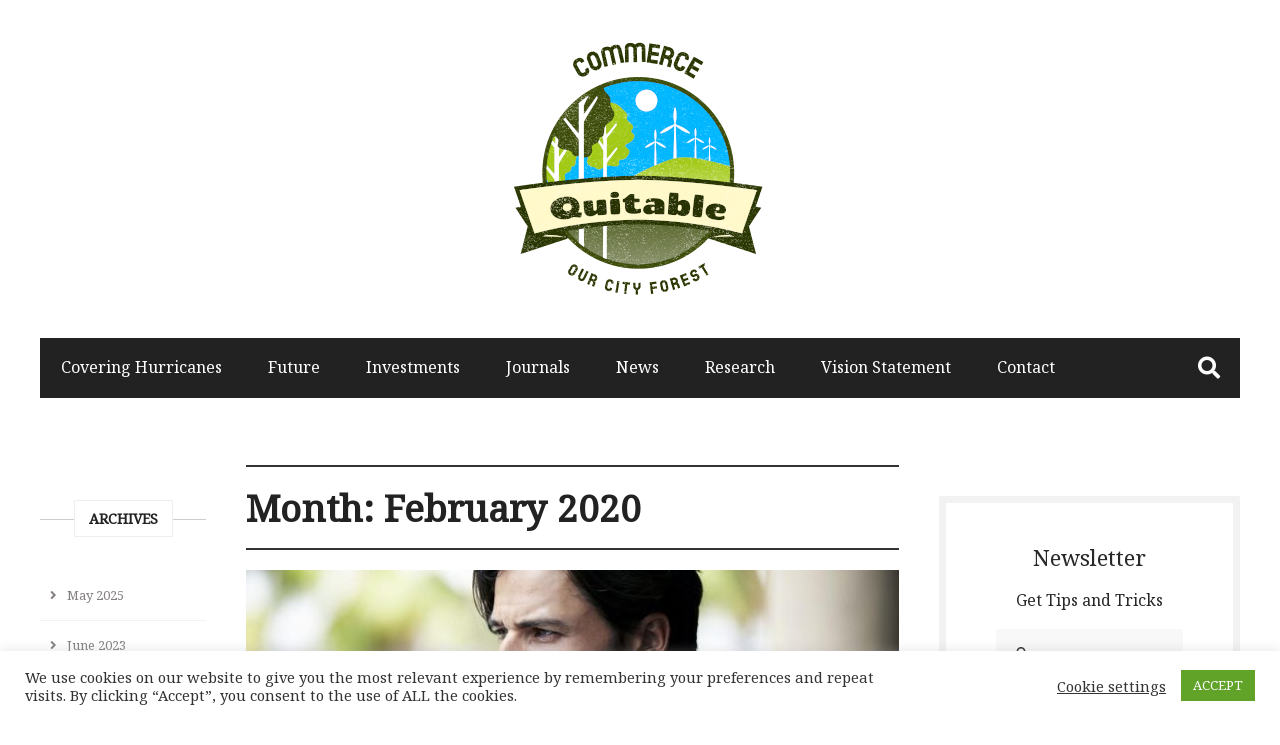

--- FILE ---
content_type: text/html; charset=UTF-8
request_url: https://commercequitable.com/2020/02/
body_size: 13744
content:
<!DOCTYPE html>
<html lang="en-US">
<head itemscope="itemscope" itemtype="http://schema.org/WebSite">
	<meta charset="UTF-8" />
			<meta name="viewport" content="width=device-width, initial-scale=1" />
		<link rel="profile" href="https://gmpg.org/xfn/11" />
	<meta name='robots' content='noindex, follow' />
	<style>img:is([sizes="auto" i], [sizes^="auto," i]) { contain-intrinsic-size: 3000px 1500px }</style>
	
	<!-- This site is optimized with the Yoast SEO plugin v25.6 - https://yoast.com/wordpress/plugins/seo/ -->
	<title>February 2020 - Commerce Quitable</title>
	<meta property="og:locale" content="en_US" />
	<meta property="og:type" content="website" />
	<meta property="og:title" content="February 2020 - Commerce Quitable" />
	<meta property="og:url" content="https://commercequitable.com/2020/02/" />
	<meta property="og:site_name" content="Commerce Quitable" />
	<meta name="twitter:card" content="summary_large_image" />
	<script type="application/ld+json" class="yoast-schema-graph">{"@context":"https://schema.org","@graph":[{"@type":"CollectionPage","@id":"https://commercequitable.com/2020/02/","url":"https://commercequitable.com/2020/02/","name":"February 2020 - Commerce Quitable","isPartOf":{"@id":"https://commercequitable.com/#website"},"primaryImageOfPage":{"@id":"https://commercequitable.com/2020/02/#primaryimage"},"image":{"@id":"https://commercequitable.com/2020/02/#primaryimage"},"thumbnailUrl":"https://commercequitable.com/wp-content/uploads/2020/11/171624732-56b750883df78c0b135f8f1c.jpeg","breadcrumb":{"@id":"https://commercequitable.com/2020/02/#breadcrumb"},"inLanguage":"en-US"},{"@type":"ImageObject","inLanguage":"en-US","@id":"https://commercequitable.com/2020/02/#primaryimage","url":"https://commercequitable.com/wp-content/uploads/2020/11/171624732-56b750883df78c0b135f8f1c.jpeg","contentUrl":"https://commercequitable.com/wp-content/uploads/2020/11/171624732-56b750883df78c0b135f8f1c.jpeg","width":1280,"height":991},{"@type":"BreadcrumbList","@id":"https://commercequitable.com/2020/02/#breadcrumb","itemListElement":[{"@type":"ListItem","position":1,"name":"Home","item":"https://commercequitable.com/"},{"@type":"ListItem","position":2,"name":"Archives for February 2020"}]},{"@type":"WebSite","@id":"https://commercequitable.com/#website","url":"https://commercequitable.com/","name":"Commerce Quitable","description":"Our City Forest","publisher":{"@id":"https://commercequitable.com/#organization"},"potentialAction":[{"@type":"SearchAction","target":{"@type":"EntryPoint","urlTemplate":"https://commercequitable.com/?s={search_term_string}"},"query-input":{"@type":"PropertyValueSpecification","valueRequired":true,"valueName":"search_term_string"}}],"inLanguage":"en-US"},{"@type":"Organization","@id":"https://commercequitable.com/#organization","name":"Commerce Quitable","url":"https://commercequitable.com/","logo":{"@type":"ImageObject","inLanguage":"en-US","@id":"https://commercequitable.com/#/schema/logo/image/","url":"https://commercequitable.com/wp-content/uploads/2020/08/logo-generator-featuring-a-round-forest-emblem-3575a.png","contentUrl":"https://commercequitable.com/wp-content/uploads/2020/08/logo-generator-featuring-a-round-forest-emblem-3575a.png","width":260,"height":268,"caption":"Commerce Quitable"},"image":{"@id":"https://commercequitable.com/#/schema/logo/image/"}}]}</script>
	<!-- / Yoast SEO plugin. -->


<link rel='dns-prefetch' href='//fonts.googleapis.com' />
<link rel="alternate" type="application/rss+xml" title="Commerce Quitable &raquo; Feed" href="https://commercequitable.com/feed/" />
<link rel="alternate" type="application/rss+xml" title="Commerce Quitable &raquo; Comments Feed" href="https://commercequitable.com/comments/feed/" />
<script type="text/javascript">
/* <![CDATA[ */
window._wpemojiSettings = {"baseUrl":"https:\/\/s.w.org\/images\/core\/emoji\/16.0.1\/72x72\/","ext":".png","svgUrl":"https:\/\/s.w.org\/images\/core\/emoji\/16.0.1\/svg\/","svgExt":".svg","source":{"concatemoji":"https:\/\/commercequitable.com\/wp-includes\/js\/wp-emoji-release.min.js?ver=6.8.3"}};
/*! This file is auto-generated */
!function(s,n){var o,i,e;function c(e){try{var t={supportTests:e,timestamp:(new Date).valueOf()};sessionStorage.setItem(o,JSON.stringify(t))}catch(e){}}function p(e,t,n){e.clearRect(0,0,e.canvas.width,e.canvas.height),e.fillText(t,0,0);var t=new Uint32Array(e.getImageData(0,0,e.canvas.width,e.canvas.height).data),a=(e.clearRect(0,0,e.canvas.width,e.canvas.height),e.fillText(n,0,0),new Uint32Array(e.getImageData(0,0,e.canvas.width,e.canvas.height).data));return t.every(function(e,t){return e===a[t]})}function u(e,t){e.clearRect(0,0,e.canvas.width,e.canvas.height),e.fillText(t,0,0);for(var n=e.getImageData(16,16,1,1),a=0;a<n.data.length;a++)if(0!==n.data[a])return!1;return!0}function f(e,t,n,a){switch(t){case"flag":return n(e,"\ud83c\udff3\ufe0f\u200d\u26a7\ufe0f","\ud83c\udff3\ufe0f\u200b\u26a7\ufe0f")?!1:!n(e,"\ud83c\udde8\ud83c\uddf6","\ud83c\udde8\u200b\ud83c\uddf6")&&!n(e,"\ud83c\udff4\udb40\udc67\udb40\udc62\udb40\udc65\udb40\udc6e\udb40\udc67\udb40\udc7f","\ud83c\udff4\u200b\udb40\udc67\u200b\udb40\udc62\u200b\udb40\udc65\u200b\udb40\udc6e\u200b\udb40\udc67\u200b\udb40\udc7f");case"emoji":return!a(e,"\ud83e\udedf")}return!1}function g(e,t,n,a){var r="undefined"!=typeof WorkerGlobalScope&&self instanceof WorkerGlobalScope?new OffscreenCanvas(300,150):s.createElement("canvas"),o=r.getContext("2d",{willReadFrequently:!0}),i=(o.textBaseline="top",o.font="600 32px Arial",{});return e.forEach(function(e){i[e]=t(o,e,n,a)}),i}function t(e){var t=s.createElement("script");t.src=e,t.defer=!0,s.head.appendChild(t)}"undefined"!=typeof Promise&&(o="wpEmojiSettingsSupports",i=["flag","emoji"],n.supports={everything:!0,everythingExceptFlag:!0},e=new Promise(function(e){s.addEventListener("DOMContentLoaded",e,{once:!0})}),new Promise(function(t){var n=function(){try{var e=JSON.parse(sessionStorage.getItem(o));if("object"==typeof e&&"number"==typeof e.timestamp&&(new Date).valueOf()<e.timestamp+604800&&"object"==typeof e.supportTests)return e.supportTests}catch(e){}return null}();if(!n){if("undefined"!=typeof Worker&&"undefined"!=typeof OffscreenCanvas&&"undefined"!=typeof URL&&URL.createObjectURL&&"undefined"!=typeof Blob)try{var e="postMessage("+g.toString()+"("+[JSON.stringify(i),f.toString(),p.toString(),u.toString()].join(",")+"));",a=new Blob([e],{type:"text/javascript"}),r=new Worker(URL.createObjectURL(a),{name:"wpTestEmojiSupports"});return void(r.onmessage=function(e){c(n=e.data),r.terminate(),t(n)})}catch(e){}c(n=g(i,f,p,u))}t(n)}).then(function(e){for(var t in e)n.supports[t]=e[t],n.supports.everything=n.supports.everything&&n.supports[t],"flag"!==t&&(n.supports.everythingExceptFlag=n.supports.everythingExceptFlag&&n.supports[t]);n.supports.everythingExceptFlag=n.supports.everythingExceptFlag&&!n.supports.flag,n.DOMReady=!1,n.readyCallback=function(){n.DOMReady=!0}}).then(function(){return e}).then(function(){var e;n.supports.everything||(n.readyCallback(),(e=n.source||{}).concatemoji?t(e.concatemoji):e.wpemoji&&e.twemoji&&(t(e.twemoji),t(e.wpemoji)))}))}((window,document),window._wpemojiSettings);
/* ]]> */
</script>
<style id='wp-emoji-styles-inline-css' type='text/css'>

	img.wp-smiley, img.emoji {
		display: inline !important;
		border: none !important;
		box-shadow: none !important;
		height: 1em !important;
		width: 1em !important;
		margin: 0 0.07em !important;
		vertical-align: -0.1em !important;
		background: none !important;
		padding: 0 !important;
	}
</style>
<link rel='stylesheet' id='contact-form-7-css' href='https://commercequitable.com/wp-content/plugins/contact-form-7/includes/css/styles.css?ver=6.1.1' type='text/css' media='all' />
<link rel='stylesheet' id='cookie-law-info-css' href='https://commercequitable.com/wp-content/plugins/cookie-law-info/legacy/public/css/cookie-law-info-public.css?ver=3.3.6' type='text/css' media='all' />
<link rel='stylesheet' id='cookie-law-info-gdpr-css' href='https://commercequitable.com/wp-content/plugins/cookie-law-info/legacy/public/css/cookie-law-info-gdpr.css?ver=3.3.6' type='text/css' media='all' />
<link rel='stylesheet' id='kiwi-icomoon-css' href='https://commercequitable.com/wp-content/plugins/kiwi-social-share/assets/vendors/icomoon/style.css?ver=2.1.8' type='text/css' media='all' />
<link rel='stylesheet' id='admania-fonts-css' href='//fonts.googleapis.com/css?family=Noto+Serif%3A400+%7CNoto+Serif%3A100%26subset%3Dcyrillic%2Ccyrillic' type='text/css' media='all' />
<link rel='stylesheet' id='admania-style-css' href='https://commercequitable.com/wp-content/themes/ad-mania/style.css?ver=6.8.3' type='text/css' media='all' />
<style id='admania-style-inline-css' type='text/css'>

		h1,.admania-sitetitle a {		
		font-family:Noto Serif !important;
		font-size:37px;
		line-height:47px;
		text-transform:capitalize;
		}

		h2 {		
		font-family:Noto Serif !important;
		font-size:27px;
		line-height:41px;
		text-transform:capitalize;
		}

		h3 {
		font-family:Noto Serif !important;
		font-size:23px;
		line-height:32px;
		text-transform:capitalize;
		}

		h4 {		
		font-family:Noto Serif !important;
		font-size:21px;
		line-height:30px;
		text-transform:capitalize;
		}

		h5 {		
		font-family:Noto Serif !important;
		font-size:18px;
		line-height:28px;
		text-transform:capitalize;
		}

		h6 {		
		font-family:Noto Serif !important;
		font-size:16px;
		line-height:25px;
		text-transform:capitalize;
		}

		.admania-gridentry .admania-entryheader h2 {		
		font-family:Noto Serif !important;
		font-size:18px;
		line-height:30px;
		text-transform:none;
		}

		h1,h2,h3,h4,h5,h6 {		
			font-weight:600;
		}

		body {
			font-family:Noto Serif;
			color:#282828;
			background: #ffffff;
			font-size: 16px;
			line-height:28px;
		}

		.admania-entrycontent a {
		color: #858181 !important;
		text-decoration:underline !important;
		}
.admania-entrycontent a:hover {color: #47a7d7 !important;}
h1,h2,h3,h4,h5,h6,.admania-eighth-category3-slider-item-header h5 a,.admania-eighth-category5-slider-item-header h5 a,.admania-ninth-category7-ftr-list h5 a,.admania-eighth-slider-item-header h2 a {color:#222;text-transform: none;}
.admania-headertopalt,.admania-mobileheader,.admania_headerbtm,.admania-headersgstkyad {box-shadow: 2px 2px 5px #e3e3e3;border-bottom: 1px solid #dddddd;}
.admania-headertopsocial li a {color:#111;}
.admania-headerinneralt,.admania_menu .menu .sub-menu,.admania-secondarymenu .menu .sub-menu,.admania-boxedheadertop,.admania-boxedlayout .admania-secondarymenu .menu .sub-menu { background-color:#222222;border: 0px solid #dddddd;box-shadow: 0px 0px 0px #e3e3e3;}
.admania-headersearchform .search-form  input[type="search"] {background:#252424;color:#fff;}
.admania-restitle1{padding:0px;}
.admania-headersearchform .search-form input[type="search"]::-webkit-input-placeholder {color:#fff;}
.admania-headersearchform .search-form input[type="search"]::-moz-placeholder {color:#fff;}
.admania-headersearchform .search-form input[type="search"]::-ms-input-placeholder {color:#fff; }
.admania-headersearchform .search-form input[type="submit"] {background-color:#252424;}
.admania-slidercat,.admania-cat, .admania-featcatlist a,.owl-prev, .owl-next {background:#fff;color:#111;}
.admania-slidercontent h2 a,.admania-slidercontent {color:#fff;}
.reply a,.admania-top a,.admania-slidercat5 a,.admania-slidercat2 a,input[type="reset"], input[type="button"], input[type="submit"], button {background:#47a7d7;color:#fff;}
.admania-slidercontent2, .admania-slidercontent2 a {color:#fff !important;}
.admania-slidercat4 a {color:#47a7d7 !important;}
.reply a:hover,.admania-top a:hover,input[type="reset"]:hover, input[type="button"]:hover, input[type="submit"]:hover, button:hover {background:#2a2a2a;color:#fff;}
a,.admania-sitefooterinner .widget_admania_popular_post ul li h6 a {color:#858181;}
a:hover,.admania-entryheader_featured_image .admania-entryheader a:hover,.admania-ten-category10-slider-item-header h6 a:hover,.admania-ten-category10-slider-item-header h5 a:hover,.admania-ten-post-entrytitle a:hover,.admania-eighth-category3-slider-item-header h5 a:hover,.admania-eighth-category5-slider-item-header h5 a:hover,.admania-slidercontent4  h2 a:hover,.admania-sitefooterinner .widget_admania_popular_post ul li h6 a:hover,.admania-boxedsldehdr h2 a:hover,.admania-boxedheadertop .admania-secondarymenu li a:hover,.admania-boxedlistitem h2 a:hover, .admania-boxedgriditem h2 a:hover,.admania-ly2ftsection h2 a:hover,.admania-headertopsocial li a:hover, .admania-slidercontent h2 a:hover, .admania-ftrattbtontop .admania-fbflw:hover, .admania-ftrattbtontop .admania-twtflw:hover, .admania-ftrattbtontop .admania-lnkflw:hover,.admania_widgetcatlist_post .admania-catentryheader h2 a:hover,.widget .admania_socialiconfb:hover, .widget .admania_socialiconlnk:hover, .widget .admania_socialicontwt:hover,.admania-seven-slider1-item-header h2 a:hover {color:#47a7d7;}
.admanialayt5-entryfooter a { background-color:#222;}
.admania-slidercontent4 h2 a:hover,.admania-ninth-category7-ftr-list h5 a:hover,.admanialayt5-entryheader a:hover { color:#47a7d7 !important;}
.admania_pagelinks .admania_pglnlksaf:hover,.admania-ninth-post-readlink:hover,.admania-pagination .page-numbers:hover {background:#47a7d7;border:1px solid#47a7d7;color:#fff;}
.admania-readmorelink a,.admania-seven-post-readmore a,.admania-stickypost {background:#f9f9f9;color:#a59e9e;}
.admania-gridentry .admania-entrytitle {min-height: 0px;}
.admania-readmorelink a:hover,.admania-seven-post-readmore a:hover,.admanialayt5-entryfooter a:hover,.admanialayt5-entryfooter a:hover,.owl-next:hover,.owl-prev:hover, .owl-prev:hover ~ .owl-next,.admania-secondarymenu .owl-next:hover,.admania-secondarymenu .owl-prev:hover,.admania-secondarymenu .owl-prev:hover ~ .owl-next,.admania-secondarymenu .admania_nxtishover .owl-prev,.admania_nxtishover .owl-prev,.owl-prev:hover,.owl-next:hover{background:#47a7d7;color:#fff;}
.admania_menu li a:hover {background-color:#47a7d7;color:#fff;}
.admania_menu .admania-megamenu li a:hover {color:#47a7d7 !important;}
.admania-postoptionbox {background-color:#fbfbfb;border: 1px solid #eee;}
.admania-postoptionbox input[type="text"],.admania-widgettit .admania-widgetsbrtit {background-color:#ffffff;border: 1px solid #eee;}
.admania-headersgstkyad,.admania-boxedsldecat {background-color:#ffffff;}
.bypostauthor {border-left: 1px solid #47a7d7;}
 .admania-nocomments,.admania-commentlist li { background: #f7f7f7;}
.admania-entrymeta a,.admania-gridentry .admania-entrymetablne a:hover,.admania_breadcrumb a,.admania-entrybyline a,.admania_aboutreadmore { color:#47a7d7;}
.admania-entrymeta a:hover,.admania-gridentry .admania-entrymetablne a,.admania_breadcrumb a:hover,.admania_aboutreadmore:hover,.admania-entrybyline a:hover { color:#858181;}
.admania-headertoplayt3,.admania-headertoplayt5-top { background-color:#1d1d1d;}
.admania-gridpstlayt3 .admania-gridpost-entryfooter .admania-pstrdmr { color:#222;}
.admania-headermidlayt3 { background-color:#f7f7f7;}
.admania_menu li a,.admania-lay7-menu .sub-menu li a,.admania-lay8-menu .sub-menu li a,.admania_lay9_menu .sub-menu li a {color:#fff;}
.admania-lay2headerright .menu li a,.admania-lay7-menu li a,.admania-lay4-menu li a,.admania-lay8-menu li a,.admania_lay9_menu li a  {color:#222222;}
.admania-lay4-menu .sub-menu li a {color:#fff;}
.admania-gridpstlayt3 .admania-gridpost-entryfooter .admania-pstrdmr:hover,.admania-slidercontent5 h2 a:hover,.admania-ninth-slider-item-header h2 a:hover,.admania-slidermetaby5 a:hover,.admania-ninth-category6-slider-item-header h5 a:hover,.admania-eighth-slider-item-header h2 a:hover { color:#47a7d7 !important;}
.admania-stylishad { right:0%;bottom:0%;}
.admania-pgstylishad { right:0%;bottom:0%;}
.admania-sitefooterinnertop,.admania-sitefooterlogo {color:#858181;}
.admania-sitefooter {background-color:#222222;}
.admania-sitefooterinnertop li a,.admania-sitefooterlogo {border-bottom: 1px solid #2d2d2d !important;}
.admania-sitefooterinnertop .admania-footerwidgets-title, .admania-sitefooterinnertop .widget-title {color:#ffffff;}
.admania-boxedlayout .admania_menu li a:hover {background-color: transparent !important; color:#47a7d7!important;}
.admania-boxedlayout .admania-boxedheadertop a { color:#7b7b7b;}
#tribe-events-content a, .tribe-events-adv-list-widget .tribe-events-widget-link a, .tribe-events-adv-list-widget .tribe-events-widget-link a:hover, .tribe-events-back a, .tribe-events-back a:hover, .tribe-events-event-meta a, .tribe-events-list-widget .tribe-events-widget-link a, .tribe-events-list-widget .tribe-events-widget-link a:hover, ul.tribe-events-sub-nav a, ul.tribe-events-sub-nav a:hover {
			text-decoration: none !important;
			color: #222!important;
		}
		
.admania-aftrnthprad  {float:none;margin:0px;} 
.admania-pgaftrnthprad {float:none;margin:0px;} 
.admania-headertoplayt5 .admania_menu li a:hover,.admania-lay5-menu .menu .current-menu-item > a {background-color:transparent;color:#47a7d7!important;}
 
		@media screen and (max-width:1200px) {
		.admania-siteinner, 
		.admania-sitefooterinner,
         .admania-footer-optin,		
		.admania-headerbtminner,
.admania-header-optin2,		
		.admania-headerinner {
		width:100%;
		padding: 0 20px;
		}
		.admania-header-optin-inner {
			width:100%;
			padding:3em 1em;
		}
		.admania-header-search-box-inner {
			width:100%;
		}
		.admania-post6-header-featured-image .admania-post6-left-image,
		.admania-layout10-postimg .admania-ten-featured-image {
			width: 47%;
		}
		.admania-post6-header-featured-image .admania-post6-left-image + .admania-entryheader, 
		.admania-layout10-postimg .admania-ten-featured-image + .admania-ten-post-entry {
    		width: 48%;
		}
		.admania-boxedlayout .admania-siteinner {
		padding: 0px;
		}
		.admania-boxedlayout .admania-siteinner,
		.admania-boxedlayout  .admania-sitefooterinner {
			width:100% !important;
		}
		.search-form label {
			width: 68%;
		}
		.admania-lay2headerright .menu li a {
			font-size: 16px;
			padding: 18px 15px;			
		}
						
		.admania-layout5gridpst {
			margin: 0 3% 3% 0;
		}

		.admania-gridentry {
		width: 47.1%;
		}

		.admania-featcatlist {
			width: 30%;
		}

		.admania-featcatlist a {
			padding: 4px 14px;
			font-size: 13px;
		}

		.admanina-afterheaderadleft {
		width: 72%;
		}

		.admanina-afterheaderadright {
			width: 25%;
		}

		.admania-optin {
			padding: 27px 25px;
		}

		}
@media screen and (max-width:990px) {
        .admania-boxedlayout .admania-secondarymenu .menu .sub-menu {
			background-color:transparent !important;
		}
		}
@media screen and (max-width:990px) {
			
		.admania-push-out-menu,.admania-pushout-secondary-menu{background-color:#0592e0fc;}
		
		.admania-push-out-menu .menu li,.admania-push-out-menu .menu .sub-menu li, .admania-pushout-secondary-menu .menu li,.admania-pushout-secondary-menu .menu .sub-menu li{border-bottom:1px solid #90bcd6;}
		
		.admania-push-out-menu .menu .sub-menu li:first-child,.admania-pushout-secondary-menu .menu .sub-menu li:first-child {border-top:1px solid #90bcd6;}
				
		}
.admania-single-full-gb .admania-entrycontent .wp-block-button__link { color: inherit !important;text-decoration: none !important;} 

</style>
<script type="text/javascript" src="https://commercequitable.com/wp-includes/js/jquery/jquery.min.js?ver=3.7.1" id="jquery-core-js"></script>
<script type="text/javascript" src="https://commercequitable.com/wp-includes/js/jquery/jquery-migrate.min.js?ver=3.4.1" id="jquery-migrate-js"></script>
<script type="text/javascript" id="cookie-law-info-js-extra">
/* <![CDATA[ */
var Cli_Data = {"nn_cookie_ids":[],"cookielist":[],"non_necessary_cookies":[],"ccpaEnabled":"","ccpaRegionBased":"","ccpaBarEnabled":"","strictlyEnabled":["necessary","obligatoire"],"ccpaType":"gdpr","js_blocking":"1","custom_integration":"","triggerDomRefresh":"","secure_cookies":""};
var cli_cookiebar_settings = {"animate_speed_hide":"500","animate_speed_show":"500","background":"#FFF","border":"#b1a6a6c2","border_on":"","button_1_button_colour":"#61a229","button_1_button_hover":"#4e8221","button_1_link_colour":"#fff","button_1_as_button":"1","button_1_new_win":"","button_2_button_colour":"#333","button_2_button_hover":"#292929","button_2_link_colour":"#444","button_2_as_button":"","button_2_hidebar":"","button_3_button_colour":"#3566bb","button_3_button_hover":"#2a5296","button_3_link_colour":"#fff","button_3_as_button":"1","button_3_new_win":"","button_4_button_colour":"#000","button_4_button_hover":"#000000","button_4_link_colour":"#333333","button_4_as_button":"","button_7_button_colour":"#61a229","button_7_button_hover":"#4e8221","button_7_link_colour":"#fff","button_7_as_button":"1","button_7_new_win":"","font_family":"inherit","header_fix":"","notify_animate_hide":"1","notify_animate_show":"","notify_div_id":"#cookie-law-info-bar","notify_position_horizontal":"right","notify_position_vertical":"bottom","scroll_close":"","scroll_close_reload":"","accept_close_reload":"","reject_close_reload":"","showagain_tab":"1","showagain_background":"#fff","showagain_border":"#000","showagain_div_id":"#cookie-law-info-again","showagain_x_position":"100px","text":"#333333","show_once_yn":"","show_once":"10000","logging_on":"","as_popup":"","popup_overlay":"1","bar_heading_text":"","cookie_bar_as":"banner","popup_showagain_position":"bottom-right","widget_position":"left"};
var log_object = {"ajax_url":"https:\/\/commercequitable.com\/wp-admin\/admin-ajax.php"};
/* ]]> */
</script>
<script type="text/javascript" src="https://commercequitable.com/wp-content/plugins/cookie-law-info/legacy/public/js/cookie-law-info-public.js?ver=3.3.6" id="cookie-law-info-js"></script>
<link rel="https://api.w.org/" href="https://commercequitable.com/wp-json/" /><link rel="EditURI" type="application/rsd+xml" title="RSD" href="https://commercequitable.com/xmlrpc.php?rsd" />
<meta name="generator" content="WordPress 6.8.3" />
<meta name="generator" content="Powered by WPBakery Page Builder - drag and drop page builder for WordPress."/>
<link rel="icon" href="https://commercequitable.com/wp-content/uploads/2020/08/logo-generator-featuring-a-round-forest-emblem-3575a-100x100.png" sizes="32x32" />
<link rel="icon" href="https://commercequitable.com/wp-content/uploads/2020/08/logo-generator-featuring-a-round-forest-emblem-3575a-260x260.png" sizes="192x192" />
<link rel="apple-touch-icon" href="https://commercequitable.com/wp-content/uploads/2020/08/logo-generator-featuring-a-round-forest-emblem-3575a-260x260.png" />
<meta name="msapplication-TileImage" content="https://commercequitable.com/wp-content/uploads/2020/08/logo-generator-featuring-a-round-forest-emblem-3575a.png" />
<noscript><style> .wpb_animate_when_almost_visible { opacity: 1; }</style></noscript>
	
</head>


<body data-rsssl=1 class="archive date wp-custom-logo wp-embed-responsive wp-theme-ad-mania admania-blog-layout11  wpb-js-composer js-comp-ver-6.2.0 vc_responsive" itemscope="itemscope" itemtype="http://schema.org/WebPage">


<div class="admania-sitecontainer">

   	
	
	<header class="admania-siteheader" itemscope="" itemtype="http://schema.org/WPHeader">
				
		<div class="admania-headersearchform_tab">	
    <span class="admania-header-search-close">
		<i class="fa fa-times"></i>
	</span>
    <div class="admania-headersearchform-inner">		 
		<form role="search" method="get" class="search-form" action="https://commercequitable.com/">
				<label>
					<span class="screen-reader-text">Search for:</span>
					<input type="search" class="search-field" placeholder="Search &hellip;" value="" name="s" />
				</label>
				<input type="submit" class="search-submit" value="Search" />
			</form>		<span class="admania-subtext">Hit enter after type your search item</span>
	</div>	
</div>
		<div class="admania-headertop">
			<div class="admania-headerinner">			
					<div class="admania-headertopmiddle">
			   
		<a href="https://commercequitable.com/" class="custom-logo-link" rel="home"><img width="260" height="268" src="https://commercequitable.com/wp-content/uploads/2020/08/logo-generator-featuring-a-round-forest-emblem-3575a.png" class="custom-logo" alt="Commerce Quitable" decoding="async" fetchpriority="high" /></a>				
			 </div>
			 
			 			 
			</div>
		</div>
       		<div class="admania-headerbottom">
			<div class="admania-headerinner admania-headerinneralt">
						 
			 <div class="admania-mb-pm-menu-style">
				<span class="admania-mb-pm-menu-bar"></span>
			 </div>
			 <nav class="admania_menu admania-push-out-menu" itemscope="itemscope" itemtype="http://schema.org/SiteNavigationElement">
				<div class="admania-mb-pm-menu-close">					
				</div>
				<span class="admania-popup-menu-logo">
					<a href="https://commercequitable.com/" title="Commerce Quitable" class="admania-fontstlye">
						Commerce Quitable					</a>  
					<p>Our City Forest</p>						
				</span>
				<div class="menu-menu-container"><ul id="menu-menu" class="menu"><li id="menu-item-1206" class="menu-item menu-item-type-taxonomy menu-item-object-category "><a  href="https://commercequitable.com/covering-hurricanes/" class= "main-link">Covering Hurricanes</a></li>
<li id="menu-item-1207" class="menu-item menu-item-type-taxonomy menu-item-object-category "><a  href="https://commercequitable.com/future/" class= "main-link">Future</a></li>
<li id="menu-item-1208" class="menu-item menu-item-type-taxonomy menu-item-object-category "><a  href="https://commercequitable.com/investments/" class= "main-link">Investments</a></li>
<li id="menu-item-1209" class="menu-item menu-item-type-taxonomy menu-item-object-category "><a  href="https://commercequitable.com/journals/" class= "main-link">Journals</a></li>
<li id="menu-item-1210" class="menu-item menu-item-type-taxonomy menu-item-object-category "><a  href="https://commercequitable.com/news/" class= "main-link">News</a></li>
<li id="menu-item-1211" class="menu-item menu-item-type-taxonomy menu-item-object-category "><a  href="https://commercequitable.com/research/" class= "main-link">Research</a></li>
<li id="menu-item-1212" class="menu-item menu-item-type-taxonomy menu-item-object-category "><a  href="https://commercequitable.com/vision-statement/" class= "main-link">Vision Statement</a></li>
<li id="menu-item-1215" class="menu-item menu-item-type-post_type menu-item-object-page "><a  href="https://commercequitable.com/contact/" class= "main-link">Contact</a></li>
</ul></div>				
			 </nav>	
			              <div class="admania-headersearchform"> 
			  <div class="admania-tab-search-icon"><i class="fa fa-search"></i></div>			 
            
			 </div>
			 			</div>
		</div>
	  		
		
	</header>
	
		
<div class="admania-siteinner">

	
<div class="admanina-afterheaderad">


</div>

<main id="admania-maincontent" class="admania-sitemaincontent ">
<div class="admania-contentarea ">

<div class="admania-content-main-section-inner">
  <div class="admania-contentareainner admania-layout1contentareainner">
        <header class="admania-archiveheader">
      <h1 class="admania_archivetitle">Month: <span>February 2020</span></h1>    </header>
    <!-- .archive-header -->
    
    
<article id="post-1250" class="post-1250 post type-post status-publish format-standard has-post-thumbnail hentry category-journals">
  <div class="admania-entry">
  	<a href="https://commercequitable.com/how-keeping-a-journal-on-a-computer-is-better-than-writing-it/">
		<img src="https://commercequitable.com/wp-content/uploads/2020/11/171624732-56b750883df78c0b135f8f1c-653x393.jpeg" title="How Keeping A Journal On A Computer Is Better Than Writing It?" alt="img" />
	</a>
	    <div class="admania-entryheader">
      <h2 class="admania-entrytitle" itemprop="headline"><a href="https://commercequitable.com/how-keeping-a-journal-on-a-computer-is-better-than-writing-it/" rel="bookmark">How Keeping A Journal On A Computer Is Better Than Writing It?</a></h2>      	  					  <div class="admania-entrybyline">
												By						<a href="https://commercequitable.com/author/admin/" title="Posts by admin" rel="author">admin</a>						<div class="admania-entrybylinecd">|</div>
											 In						<a href="https://commercequitable.com/journals/" rel="category tag">Journals</a>						
						<div class="admania-entrybylinecd">|</div>
																		On						2020-02-28											  </div>
					      </div>
    <!-- #entryheader -## -->
    
    <div class="admania-entrycontent">
      
    Nowadays, most people have a habit of writing a journal. They like to record their day-to-day activities, memorable moments, views related to specific events, and many more things. Today with the changing scenario, everything has shifted to digital form. Keeping the journal in writing is...    </div>
    <!-- #entrycontent -## -->
    <div class="admania-entryfooter">
      <div class="admania-readmorelink"> <a href="https://commercequitable.com/how-keeping-a-journal-on-a-computer-is-better-than-writing-it/">
        Continue Reading        </a> </div>
		<div class="admania-entryftrscl"> 
					</div>
    </div>
    <!-- #entryfooter -## --> 
  </div>
</article>
<!-- #post-## -->

<div class="admania-gridentry ">
  <article id="post-1172" class="post-1172 post type-post status-publish format-standard has-post-thumbnail hentry category-future category-investments category-news">
    	<div class="admania-entryimage ">
												<a href="https://commercequitable.com/exhibitions-management-provides-an-impressive-environment-for-business/">
							<img src="https://commercequitable.com/wp-content/uploads/2020/08/Create-an-Ideal-Setting-for-Your-Brand-310x199.jpg" title="Exhibitions Management Provides an Impressive Environment for Business" alt="img" />
						</a>
												<div class="admania-entrymeta admania-entrymetablne"> 
						    <span class="admania-cat">
							
							<a href="https://commercequitable.com/future/" rel="category tag">Future</a> , <a href="https://commercequitable.com/investments/" rel="category tag">Investments</a> , <a href="https://commercequitable.com/news/" rel="category tag">News</a>							</span> 
						</div>
											</div>  
    <div class="admania-entryheader">
      <h2 class="admania-entrytitle" itemprop="headline"><a href="https://commercequitable.com/exhibitions-management-provides-an-impressive-environment-for-business/" rel="bookmark">Exhibitions Management Provides an Impressive Environment for Business</a></h2>      <div class="admania-entrybyline">
                By        <a href="https://commercequitable.com/author/admin/" title="Posts by admin" rel="author">admin</a>        <div class="admania-entrybylinecd">|</div>
                On        2020-02-20      </div>
    </div>
    <!-- #entryheader -## -->
    <div class="admania-entrycontent">
      					  <p> The success of your muster as great as assembly most relies upon your preparation, arrangements as great as government solutions. A great programmed muster pulls a courtesy of your targeted. </p>
          </div>
    <!-- #entrycontent -## -->
    
    <div class="admania-entryfooter">
      <div class="admania-readmorelink"> <a href="https://commercequitable.com/exhibitions-management-provides-an-impressive-environment-for-business/">
        Continue Reading        </a> </div>
    </div>
    <!-- #entryfooter -## --> 
    
  </article>
</div>
<div class="admania-gridentry admania_gridsecondentry">
  <article id="post-1354" class="post-1354 post type-post status-publish format-standard hentry category-real-estate">
    	<div class="admania-entryimage ">
												<a href="https://commercequitable.com/important-aspects-of-real-estate-management/">
							<img src="https://commercequitable.com/wp-content/uploads/2021/10/real-estate-3337032_1920-300x187.jpg" title="Important Aspects Of Real Estate Management" alt="img" width="310px;" height="199px;"/>
						</a>
												<div class="admania-entrymeta admania-entrymetablne"> 
						    <span class="admania-cat">
							
							<a href="https://commercequitable.com/investments/real-estate/" rel="category tag">Real Estate</a>							</span> 
						</div>
											</div>  
    <div class="admania-entryheader">
      <h2 class="admania-entrytitle" itemprop="headline"><a href="https://commercequitable.com/important-aspects-of-real-estate-management/" rel="bookmark">Important Aspects Of Real Estate Management</a></h2>      <div class="admania-entrybyline">
                By        <a href="https://commercequitable.com/author/admin/" title="Posts by admin" rel="author">admin</a>        <div class="admania-entrybylinecd">|</div>
                On        2020-02-11      </div>
    </div>
    <!-- #entryheader -## -->
    <div class="admania-entrycontent">
      					  <p> Real estate can refer to any type or form of real estate, such as land or other assets. Real estate can include the structures on it, as well as any. </p>
          </div>
    <!-- #entrycontent -## -->
    
    <div class="admania-entryfooter">
      <div class="admania-readmorelink"> <a href="https://commercequitable.com/important-aspects-of-real-estate-management/">
        Continue Reading        </a> </div>
    </div>
    <!-- #entryfooter -## --> 
    
  </article>
</div>
			
				
  </div>
		</div>
 
  <!-- .content-area-inner -->
     <div class="admania-secondarycontentarea admania_testsidbar">
    <aside id="admania-secondarysidebar" class="admania-secondarysidebar widget-area">
  <aside id="archives-2" class="widget widget_archive"><div class="admania-widgettit"><h3 class="widget-title admania-widgetsbrtit">Archives</h3></div>
			<ul>
					<li><a href='https://commercequitable.com/2025/05/'>May 2025</a></li>
	<li><a href='https://commercequitable.com/2023/06/'>June 2023</a></li>
	<li><a href='https://commercequitable.com/2023/02/'>February 2023</a></li>
	<li><a href='https://commercequitable.com/2022/09/'>September 2022</a></li>
	<li><a href='https://commercequitable.com/2021/07/'>July 2021</a></li>
	<li><a href='https://commercequitable.com/2021/06/'>June 2021</a></li>
	<li><a href='https://commercequitable.com/2021/04/'>April 2021</a></li>
	<li><a href='https://commercequitable.com/2021/03/'>March 2021</a></li>
	<li><a href='https://commercequitable.com/2021/02/'>February 2021</a></li>
	<li><a href='https://commercequitable.com/2021/01/'>January 2021</a></li>
	<li><a href='https://commercequitable.com/2020/12/'>December 2020</a></li>
	<li><a href='https://commercequitable.com/2020/11/'>November 2020</a></li>
	<li><a href='https://commercequitable.com/2020/10/'>October 2020</a></li>
	<li><a href='https://commercequitable.com/2020/09/'>September 2020</a></li>
	<li><a href='https://commercequitable.com/2020/08/'>August 2020</a></li>
	<li><a href='https://commercequitable.com/2020/07/'>July 2020</a></li>
	<li><a href='https://commercequitable.com/2020/06/'>June 2020</a></li>
	<li><a href='https://commercequitable.com/2020/05/'>May 2020</a></li>
	<li><a href='https://commercequitable.com/2020/04/'>April 2020</a></li>
	<li><a href='https://commercequitable.com/2020/03/'>March 2020</a></li>
	<li><a href='https://commercequitable.com/2020/02/' aria-current="page">February 2020</a></li>
	<li><a href='https://commercequitable.com/2020/01/'>January 2020</a></li>
	<li><a href='https://commercequitable.com/2019/12/'>December 2019</a></li>
	<li><a href='https://commercequitable.com/2019/11/'>November 2019</a></li>
	<li><a href='https://commercequitable.com/2019/10/'>October 2019</a></li>
	<li><a href='https://commercequitable.com/2019/09/'>September 2019</a></li>
	<li><a href='https://commercequitable.com/2019/08/'>August 2019</a></li>
	<li><a href='https://commercequitable.com/2019/04/'>April 2019</a></li>
			</ul>

			</aside><aside id="categories-2" class="widget widget_categories"><div class="admania-widgettit"><h3 class="widget-title admania-widgetsbrtit">Categories</h3></div>
			<ul>
					<li class="cat-item cat-item-29"><a href="https://commercequitable.com/news/entertainment/hobbies/automotive/">Automotive</a>
</li>
	<li class="cat-item cat-item-26"><a href="https://commercequitable.com/investments/business/">Business</a>
</li>
	<li class="cat-item cat-item-22"><a href="https://commercequitable.com/covering-hurricanes/">Covering Hurricanes</a>
</li>
	<li class="cat-item cat-item-27"><a href="https://commercequitable.com/news/entertainment/">Entertainment</a>
</li>
	<li class="cat-item cat-item-19"><a href="https://commercequitable.com/future/">Future</a>
</li>
	<li class="cat-item cat-item-28"><a href="https://commercequitable.com/news/entertainment/hobbies/">Hobbies</a>
</li>
	<li class="cat-item cat-item-21"><a href="https://commercequitable.com/investments/">Investments</a>
</li>
	<li class="cat-item cat-item-20"><a href="https://commercequitable.com/journals/">Journals</a>
</li>
	<li class="cat-item cat-item-1"><a href="https://commercequitable.com/news/">News</a>
</li>
	<li class="cat-item cat-item-24"><a href="https://commercequitable.com/investments/real-estate/">Real Estate</a>
</li>
	<li class="cat-item cat-item-18"><a href="https://commercequitable.com/research/">Research</a>
</li>
	<li class="cat-item cat-item-25"><a href="https://commercequitable.com/sustainable-living/">Sustainable living</a>
</li>
	<li class="cat-item cat-item-23"><a href="https://commercequitable.com/vision-statement/">Vision Statement</a>
</li>
			</ul>

			</aside></aside>
<!-- .sidebar .widget-area -->
  </div>  
    
     <div class="admania-contentareafooter">
		<div class="screen-reader-text">This div height required for enabling the sticky sidebar</div>
	 </div>
	</div>
<!-- .content-area -->

<div class="admania-primarycontentarea">
  <aside id="admania-primarysidebar" class="admania-primarysidebar widget-area">
  <aside id="admania_optin_box-1" class="widget widget_admania_optin_box"><div class="admania-optin"><form class="admania-af-form-wrapperr" target="_blank" action="#" method="post" enctype="multipart/form-data"><p class="admania-postoptionboxheading"><span>Newsletter</span></p><p>Get Tips and Tricks<p><i class="admania-nicon"><input type="text" name="#" onfocus="if (this.value == 'Enter Your Name') {this.value = '' }" onblur ="if (this.value == '') {this.value = 'Enter Your Name'}" value="Enter Your Name"/></i><i class="admania-eicon"><input type="text" name="#" onfocus="if (this.value == 'Enter Your Email') {this.value = '' }" onblur ="if (this.value == '') {this.value = 'Enter Your Email'}" value="Enter Your Email"/></i><input type="submit" name="submit" value="submit"/></form></div></aside><aside id="admania_popular_post-1" class="widget widget_admania_popular_post"><div class="admania-widgettit"><h3 class="widget-title admania-widgetsbrtit">Recent popular post</h3></div><div><ul><li>
    <div class="admania-pplftimge">
        <a  href="https://commercequitable.com/hard-money-lenders-help-investors-build-wealth/" title="Hard Money Lenders Help Investors Build Wealth"><img src="https://commercequitable.com/wp-content/uploads/2025/05/www.newfundingresources.comwashington-dc1-327x189.png" title="Hard Money Lenders Help Investors Build Wealth" class="recentimgalign" alt="Hard Money Lenders Help Investors Build Wealth" /></a>
      </div>
  <h6> <a title="Hard Money Lenders Help Investors Build Wealth" href="https://commercequitable.com/hard-money-lenders-help-investors-build-wealth/">
    Hard Money Lenders Help Investors Build Wealth    </a> </h6>
  <p>
	    By    admin	    <span class="admania-dat">
    May 5 , 25    </span> 
		</p>
</li>
<li>
    <div class="admania-pplftimge">
        <a  href="https://commercequitable.com/league-of-legends-itemization-guide/" title="League Of Legends Itemization Guide"><img src="https://commercequitable.com/wp-content/uploads/2023/06/premium-gaming-coaching1-327x189.png" title="League Of Legends Itemization Guide" class="recentimgalign" alt="League Of Legends Itemization Guide" /></a>
      </div>
  <h6> <a title="League Of Legends Itemization Guide" href="https://commercequitable.com/league-of-legends-itemization-guide/">
    League Of Legends Itemization Guide    </a> </h6>
  <p>
	    By    admin	    <span class="admania-dat">
    Jun 26 , 23    </span> 
		</p>
</li>
<li>
    <div class="admania-pplftimge">
        <a  href="https://commercequitable.com/gold-metal-detectors-are-more-accurate-affordable-than-ever/" title="Gold Metal Detectors Are More Accurate &#038; Affordable Than Ever"><img src="https://commercequitable.com/wp-content/uploads/2025/06/OKM-metal-detector1-327x189.png" title="Gold Metal Detectors Are More Accurate &#038; Affordable Than Ever" class="recentimgalign" alt="Gold Metal Detectors Are More Accurate &#038; Affordable Than Ever" /></a>
      </div>
  <h6> <a title="Gold Metal Detectors Are More Accurate &#038; Affordable Than Ever" href="https://commercequitable.com/gold-metal-detectors-are-more-accurate-affordable-than-ever/">
    Gold Metal Detectors Are More Accurate &#038; Affordable Than Ever    </a> </h6>
  <p>
	    By    admin	    <span class="admania-dat">
    Feb 2 , 23    </span> 
		</p>
</li>
<li>
    <div class="admania-pplftimge">
        <a  href="https://commercequitable.com/how-to-buy-self-defense-tools/" title="How To Buy Self Defense Tools"><img src="https://commercequitable.com/wp-content/uploads/2024/10/where-to-buy-self-defense-tools1-327x189.png" title="How To Buy Self Defense Tools" class="recentimgalign" alt="How To Buy Self Defense Tools" /></a>
      </div>
  <h6> <a title="How To Buy Self Defense Tools" href="https://commercequitable.com/how-to-buy-self-defense-tools/">
    How To Buy Self Defense Tools    </a> </h6>
  <p>
	    By    admin	    <span class="admania-dat">
    Sep 26 , 22    </span> 
		</p>
</li>
</ul>
<!--comments-->
<!--view based yearlyly post count-->

</div>
<!--to get the count-->
</aside></aside>
<!-- .sidebar .widget-area -->
</div>
</main>
</div>

<!-- .site-inner -->
<footer class="admania-sitefooter">

<div class="admania-footerinstagram admania-footerinstagram1">
  <div class="admania-footerinstagram-text">
	<a href="https://www.instagram.com/" target="_blank"><i class="fab fa-instagram"></i>Follow Us</a>
	</div>
	</div>
  <div class="admania-sitefooterinner">
      <div class="admania-sitefooterinnertop">
   			<div class="admania-footerwidgets">
				<aside id="admania_catpost_widgets-1" class="widget widget_admania_catpost_widgets"><h3 class="widget-title">Category</h3>	
	<div class="admania-widgetcatlist-post">
		
	<div class="admania-catentry ">
		<div class="admania-catentryimg">
				<img src="https://commercequitable.com/wp-content/uploads/2025/05/www.newfundingresources.comwashington-dc1-390x194.png" title="Hard Money Lenders Help Investors Build Wealth" alt="img" />
				
				<div class="admania-catentrymeta">
		 		 By <a href="https://commercequitable.com/author/admin/" title="Posts by admin" rel="author">admin</a>		 <div class="admania-entrybylinecd">|</div>
		 		 		 In <a href="https://commercequitable.com/investments/business/" rel="category tag">Business</a> 
		 		</div>
				</div>
	    <div class="admania-catentryheader">
			<h2><a href="https://commercequitable.com/hard-money-lenders-help-investors-build-wealth/">Hard Money Lenders Help Investors Build Wealth</a></h2>
	    </div>
	</div>
	
			</div></aside>			</div>
		 			<div class="admania-footerwidgets">
				<aside id="categories-3" class="widget widget_categories"><h3 class="widget-title">Categories</h3>
			<ul>
					<li class="cat-item cat-item-29"><a href="https://commercequitable.com/news/entertainment/hobbies/automotive/">Automotive</a>
</li>
	<li class="cat-item cat-item-26"><a href="https://commercequitable.com/investments/business/">Business</a>
</li>
	<li class="cat-item cat-item-22"><a href="https://commercequitable.com/covering-hurricanes/">Covering Hurricanes</a>
</li>
	<li class="cat-item cat-item-27"><a href="https://commercequitable.com/news/entertainment/">Entertainment</a>
</li>
	<li class="cat-item cat-item-19"><a href="https://commercequitable.com/future/">Future</a>
</li>
	<li class="cat-item cat-item-28"><a href="https://commercequitable.com/news/entertainment/hobbies/">Hobbies</a>
</li>
	<li class="cat-item cat-item-21"><a href="https://commercequitable.com/investments/">Investments</a>
</li>
	<li class="cat-item cat-item-20"><a href="https://commercequitable.com/journals/">Journals</a>
</li>
	<li class="cat-item cat-item-1"><a href="https://commercequitable.com/news/">News</a>
</li>
	<li class="cat-item cat-item-24"><a href="https://commercequitable.com/investments/real-estate/">Real Estate</a>
</li>
	<li class="cat-item cat-item-18"><a href="https://commercequitable.com/research/">Research</a>
</li>
	<li class="cat-item cat-item-25"><a href="https://commercequitable.com/sustainable-living/">Sustainable living</a>
</li>
	<li class="cat-item cat-item-23"><a href="https://commercequitable.com/vision-statement/">Vision Statement</a>
</li>
			</ul>

			</aside>			</div>
		 			<div class="admania-footerwidgets">
				<aside id="admania_popular_post-2" class="widget widget_admania_popular_post"><h3 class="widget-title">Recent popular post</h3><div><ul><li>
    <div class="admania-pplftimge">
        <a  href="https://commercequitable.com/hard-money-lenders-help-investors-build-wealth/" title="Hard Money Lenders Help Investors Build Wealth"><img src="https://commercequitable.com/wp-content/uploads/2025/05/www.newfundingresources.comwashington-dc1-327x189.png" title="Hard Money Lenders Help Investors Build Wealth" class="recentimgalign" alt="Hard Money Lenders Help Investors Build Wealth" /></a>
      </div>
  <h6> <a title="Hard Money Lenders Help Investors Build Wealth" href="https://commercequitable.com/hard-money-lenders-help-investors-build-wealth/">
    Hard Money Lenders Help Investors Build Wealth    </a> </h6>
  <p>
	    By    admin	    <span class="admania-dat">
    May 5 , 25    </span> 
		</p>
</li>
<li>
    <div class="admania-pplftimge">
        <a  href="https://commercequitable.com/league-of-legends-itemization-guide/" title="League Of Legends Itemization Guide"><img src="https://commercequitable.com/wp-content/uploads/2023/06/premium-gaming-coaching1-327x189.png" title="League Of Legends Itemization Guide" class="recentimgalign" alt="League Of Legends Itemization Guide" /></a>
      </div>
  <h6> <a title="League Of Legends Itemization Guide" href="https://commercequitable.com/league-of-legends-itemization-guide/">
    League Of Legends Itemization Guide    </a> </h6>
  <p>
	    By    admin	    <span class="admania-dat">
    Jun 26 , 23    </span> 
		</p>
</li>
</ul>
<!--comments-->
<!--view based yearlyly post count-->

</div>
<!--to get the count-->
</aside>			</div>
	  </div>
      <div class="admania-sitefooterlogo">
       
      <a href="https://commercequitable.com/" title="Commerce Quitable"> <img src=" https://commercequitable.com/wp-content/uploads/2020/08/logo-generator-featuring-a-round-forest-emblem-3575a.png" alt="Commerce Quitable" itemprop="image"/> </a>
     	 <p>     
	 Our City Forest     </p>
          </div>
  	<!-- #Admania SiteFooter Logo-## --> 
    <div class="admania-sitefooterattribution"> 
	  	  <!-- #Admania SiteFooter Social Follow-## --> 
	  
      <div class="admania-ftrattbtonbottom">
	  
                Commerce Quitable 2020. All Rights Reserved. 
				<div class="admania_footer_menu">		
		<nav class="admania_footer_menu" itemscope="itemscope" itemtype="http://schema.org/SiteNavigationElement">
				<div class="menu-footer-menu-container"><ul id="menu-footer-menu" class="menu"><li id="menu-item-1199" class="menu-item menu-item-type-post_type menu-item-object-page menu-item-1199"><a href="https://commercequitable.com/terms-of-service/">Terms of Service</a></li>
<li id="menu-item-1200" class="menu-item menu-item-type-post_type menu-item-object-page menu-item-1200"><a href="https://commercequitable.com/privacy-policy/">Privacy Policy</a></li>
</ul></div>	    </nav>	
		</div>
				</div>
      <div class="admania-top" id="admania-top"> <a href="#top">&uarr;</a> </div>
	  
    </div><!-- #Admania SiteFooter Attribution-## --> 
	
  </div>
   <!-- #Admania SiteFooter Inner-## --> 

 
 
</footer>
<!-- .site-footer -->

</div>
<!-- .site container -->


<script type="speculationrules">
{"prefetch":[{"source":"document","where":{"and":[{"href_matches":"\/*"},{"not":{"href_matches":["\/wp-*.php","\/wp-admin\/*","\/wp-content\/uploads\/*","\/wp-content\/*","\/wp-content\/plugins\/*","\/wp-content\/themes\/ad-mania\/*","\/*\\?(.+)"]}},{"not":{"selector_matches":"a[rel~=\"nofollow\"]"}},{"not":{"selector_matches":".no-prefetch, .no-prefetch a"}}]},"eagerness":"conservative"}]}
</script>
<!--googleoff: all--><div id="cookie-law-info-bar" data-nosnippet="true"><span><div class="cli-bar-container cli-style-v2"><div class="cli-bar-message">We use cookies on our website to give you the most relevant experience by remembering your preferences and repeat visits. By clicking “Accept”, you consent to the use of ALL the cookies.</div><div class="cli-bar-btn_container"><a role='button' class="cli_settings_button" style="margin:0px 10px 0px 5px">Cookie settings</a><a role='button' data-cli_action="accept" id="cookie_action_close_header" class="medium cli-plugin-button cli-plugin-main-button cookie_action_close_header cli_action_button wt-cli-accept-btn">ACCEPT</a></div></div></span></div><div id="cookie-law-info-again" data-nosnippet="true"><span id="cookie_hdr_showagain">Privacy &amp; Cookies Policy</span></div><div class="cli-modal" data-nosnippet="true" id="cliSettingsPopup" tabindex="-1" role="dialog" aria-labelledby="cliSettingsPopup" aria-hidden="true">
  <div class="cli-modal-dialog" role="document">
	<div class="cli-modal-content cli-bar-popup">
		  <button type="button" class="cli-modal-close" id="cliModalClose">
			<svg class="" viewBox="0 0 24 24"><path d="M19 6.41l-1.41-1.41-5.59 5.59-5.59-5.59-1.41 1.41 5.59 5.59-5.59 5.59 1.41 1.41 5.59-5.59 5.59 5.59 1.41-1.41-5.59-5.59z"></path><path d="M0 0h24v24h-24z" fill="none"></path></svg>
			<span class="wt-cli-sr-only">Close</span>
		  </button>
		  <div class="cli-modal-body">
			<div class="cli-container-fluid cli-tab-container">
	<div class="cli-row">
		<div class="cli-col-12 cli-align-items-stretch cli-px-0">
			<div class="cli-privacy-overview">
				<h4>Privacy Overview</h4>				<div class="cli-privacy-content">
					<div class="cli-privacy-content-text">This website uses cookies to improve your experience while you navigate through the website. Out of these cookies, the cookies that are categorized as necessary are stored on your browser as they are essential for the working of basic functionalities of the website. We also use third-party cookies that help us analyze and understand how you use this website. These cookies will be stored in your browser only with your consent. You also have the option to opt-out of these cookies. But opting out of some of these cookies may have an effect on your browsing experience.</div>
				</div>
				<a class="cli-privacy-readmore" aria-label="Show more" role="button" data-readmore-text="Show more" data-readless-text="Show less"></a>			</div>
		</div>
		<div class="cli-col-12 cli-align-items-stretch cli-px-0 cli-tab-section-container">
												<div class="cli-tab-section">
						<div class="cli-tab-header">
							<a role="button" tabindex="0" class="cli-nav-link cli-settings-mobile" data-target="necessary" data-toggle="cli-toggle-tab">
								Necessary							</a>
															<div class="wt-cli-necessary-checkbox">
									<input type="checkbox" class="cli-user-preference-checkbox"  id="wt-cli-checkbox-necessary" data-id="checkbox-necessary" checked="checked"  />
									<label class="form-check-label" for="wt-cli-checkbox-necessary">Necessary</label>
								</div>
								<span class="cli-necessary-caption">Always Enabled</span>
													</div>
						<div class="cli-tab-content">
							<div class="cli-tab-pane cli-fade" data-id="necessary">
								<div class="wt-cli-cookie-description">
									Necessary cookies are absolutely essential for the website to function properly. This category only includes cookies that ensures basic functionalities and security features of the website. These cookies do not store any personal information.								</div>
							</div>
						</div>
					</div>
																	<div class="cli-tab-section">
						<div class="cli-tab-header">
							<a role="button" tabindex="0" class="cli-nav-link cli-settings-mobile" data-target="non-necessary" data-toggle="cli-toggle-tab">
								Non-necessary							</a>
															<div class="cli-switch">
									<input type="checkbox" id="wt-cli-checkbox-non-necessary" class="cli-user-preference-checkbox"  data-id="checkbox-non-necessary" checked='checked' />
									<label for="wt-cli-checkbox-non-necessary" class="cli-slider" data-cli-enable="Enabled" data-cli-disable="Disabled"><span class="wt-cli-sr-only">Non-necessary</span></label>
								</div>
													</div>
						<div class="cli-tab-content">
							<div class="cli-tab-pane cli-fade" data-id="non-necessary">
								<div class="wt-cli-cookie-description">
									Any cookies that may not be particularly necessary for the website to function and is used specifically to collect user personal data via analytics, ads, other embedded contents are termed as non-necessary cookies. It is mandatory to procure user consent prior to running these cookies on your website.								</div>
							</div>
						</div>
					</div>
										</div>
	</div>
</div>
		  </div>
		  <div class="cli-modal-footer">
			<div class="wt-cli-element cli-container-fluid cli-tab-container">
				<div class="cli-row">
					<div class="cli-col-12 cli-align-items-stretch cli-px-0">
						<div class="cli-tab-footer wt-cli-privacy-overview-actions">
						
															<a id="wt-cli-privacy-save-btn" role="button" tabindex="0" data-cli-action="accept" class="wt-cli-privacy-btn cli_setting_save_button wt-cli-privacy-accept-btn cli-btn">SAVE &amp; ACCEPT</a>
													</div>
						
					</div>
				</div>
			</div>
		</div>
	</div>
  </div>
</div>
<div class="cli-modal-backdrop cli-fade cli-settings-overlay"></div>
<div class="cli-modal-backdrop cli-fade cli-popupbar-overlay"></div>
<!--googleon: all--><form id="admania-frontlvedtr-saveoptions" class="admania_frontlvedtr_hiddenitems" name="admania_frontlvedtr_saveoptions" action="#" method="post">	
<div id="admania-flvedsavealert"></div>
<input type="submit" name="admania_frnendlv_updateoptions" value="Save" class="admania_lvedtsubmtbtn admania_lvedtsubmtpbtn">
	
 																	  
				  					  
				  				  
				  						
						<input type="hidden" name="action" value="admania_fnrlvedt_updateoption"/>
<input type="hidden" name="security" value="9ecb8d503a" />
<input type="submit" name="admania_frnendlv_updateoptions" value="Save" class="admania_lvedtsubmtbtn admania_lvedtsubmtpbtn"/>
</form>
<script type="text/javascript" src="https://commercequitable.com/wp-includes/js/dist/hooks.min.js?ver=4d63a3d491d11ffd8ac6" id="wp-hooks-js"></script>
<script type="text/javascript" src="https://commercequitable.com/wp-includes/js/dist/i18n.min.js?ver=5e580eb46a90c2b997e6" id="wp-i18n-js"></script>
<script type="text/javascript" id="wp-i18n-js-after">
/* <![CDATA[ */
wp.i18n.setLocaleData( { 'text direction\u0004ltr': [ 'ltr' ] } );
/* ]]> */
</script>
<script type="text/javascript" src="https://commercequitable.com/wp-content/plugins/contact-form-7/includes/swv/js/index.js?ver=6.1.1" id="swv-js"></script>
<script type="text/javascript" id="contact-form-7-js-before">
/* <![CDATA[ */
var wpcf7 = {
    "api": {
        "root": "https:\/\/commercequitable.com\/wp-json\/",
        "namespace": "contact-form-7\/v1"
    }
};
/* ]]> */
</script>
<script type="text/javascript" src="https://commercequitable.com/wp-content/plugins/contact-form-7/includes/js/index.js?ver=6.1.1" id="contact-form-7-js"></script>
<script type="text/javascript" id="wpil-frontend-script-js-extra">
/* <![CDATA[ */
var wpilFrontend = {"ajaxUrl":"\/wp-admin\/admin-ajax.php","postId":"1250","postType":"post","openInternalInNewTab":"0","openExternalInNewTab":"0","disableClicks":"0","openLinksWithJS":"0","trackAllElementClicks":"0","clicksI18n":{"imageNoText":"Image in link: No Text","imageText":"Image Title: ","noText":"No Anchor Text Found"}};
/* ]]> */
</script>
<script type="text/javascript" src="https://commercequitable.com/wp-content/plugins/link-whisper/js/frontend.min.js?ver=1759216289" id="wpil-frontend-script-js"></script>
<script type="text/javascript" id="mincustom-js-extra">
/* <![CDATA[ */
var admaniastchk = {"admania_chkdisplay":"","admania_chk_page_display":"","admania_fedajaxurl":"https:\/\/commercequitable.com\/wp-admin\/admin-ajax.php","admania_chkspdpg":"1","admania_chkblogoptions":"amblyt1","admania_chksptoptions":"amsplyt1","admaniafe_buttontext":"Click to show rotating ad options","admania_glysbhlad1":"","admania_glysbglead1":"","admania_glysbimgad1":"","admania_glysbimgadlink":"","admania_glytphlad":"","admania_glytpglead":"","admania_glytpimgad":"","admania_glytpimgadlink":"","admania_glybmhlad":"","admania_hdlftad1":"0","admania_hdlftvwad1":"0","admania_glybmglead":"","admania_glybmimgad":"","admania_glybmimgadlink":"","admania_adblockact":"","admania_wpmbck":"1"};
/* ]]> */
</script>
<script type="text/javascript" src="https://commercequitable.com/wp-content/themes/ad-mania/js/mincustom.js" id="mincustom-js"></script>
<script>	
/(trident|msie)/i.test(navigator.userAgent)&&document.getElementById&&window.addEventListener&&window.addEventListener("hashchange",function(){var t,e=location.hash.substring(1);/^[A-z0-9_-]+$/.test(e)&&(t=document.getElementById(e))&&(/^(?:a|select|input|button|textarea)$/i.test(t.tagName)||(t.tabIndex=-1),t.focus())},!1);
</script>

</body>

</html>